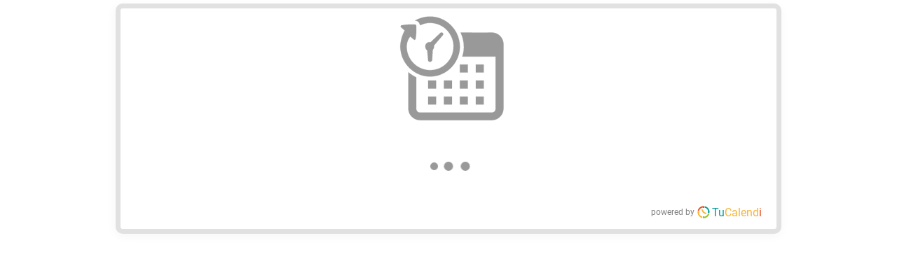

--- FILE ---
content_type: text/html; charset=UTF-8
request_url: https://reservasprotemlg.tucalendi.com/
body_size: 1480
content:
<!doctype html>
<html><head><meta charset="utf-8"/><meta property="og:type" content="website"><meta property="og:url" content="https://reservasprotemlg.tucalendi.com/"><meta property="og:title" content="TuCalendi Widget"><meta property="og:site_name" content="TuCalendi"><meta property="og:description" content="TuCalendi Widget"><meta property="og:author" content="Sociedad Protectora De Animales y Plantas de Málaga"><meta property="og:image" content="https://img.tucalendi.com/image?cVV5ak1HMXdMSmt5b3pFdXB2TWluSkQ5b2FJZm9QTWNuSkQ5b2FJZm9QTTBuSkQ5WkdwMkJHVjFaUVptQXQ9PQ=="><meta name="twitter:title" content="TuCalendi Widget"><meta name="twitter:description" content="TuCalendi Widget"><meta name="twitter:card" content="summary_large_image"><meta name="twitter:site" content="@TuCalendi"><meta name="twitter:url" content="https://reservasprotemlg.tucalendi.com/"><meta name="twitter:image" content="https://img.tucalendi.com/image?cVV5ak1HMXdMSmt5b3pFdXB2TWluSkQ5b2FJZm9QTWNuSkQ5b2FJZm9QTTBuSkQ5WkdwMkJHVjFaUVptQXQ9PQ=="><meta name="robots" content="noindex"/><meta http-equiv="Cache-Control" content="no-cache, no-store, must-revalidate" /><meta http-equiv="Pragma" content="no-cache"/><meta http-equiv="Expires" content="0"/><meta name="viewport" content="width=device-width,initial-scale=1"/><link rel="apple-touch-icon" sizes="180x180" href="/icons/apple-touch-icon.png"><link rel="icon" type="image/png" sizes="32x32" href="/icons/favicon-32x32.png"><link rel="icon" type="image/png" sizes="16x16" href="/icons/favicon-16x16.png"><link rel="manifest" href="/icons/site.webmanifest"><link rel="mask-icon" href="/icons/safari-pinned-tab.svg" color="#5bbad5"><meta name="msapplication-TileColor" content="#da532c"><meta name="theme-color" content="#ffffff"><link rel="shortcut icon" href="favicon.ico" type="image/x-icon"><title>TuCalendi Widget</title><link rel="stylesheet" href="/css/roboto-font.css"><style>label{font-size:28px;color:red}label::before{background-color:grey}</style>
<script>const getQueries = () => {let queries = decodeURI(window.location.search).replace('?', '').split('&').map(param => param.split('=')).reduce((values, [ key, value ]) => {values[key] = value;return values}, {});return queries;};const convertHTMLEntity = (text) => {const span=document.createElement('span');return text.replace(/&[#A-Za-z0-9]+;/gi,(entity,position,text)=>{span.innerHTML=entity;return span.innerText;});}
		var lng = '';
		try{lng = lng !== '' ? lng : (window.navigator.userLanguage || window.navigator.language);lng=lng.substring(0, 2).toLowerCase();}catch(error){lng = 'en';}
		var url_quieries = getQueries();if(!url_quieries){url_quieries={language:lng,found_browser_language : true};}else{if(!url_quieries.language){url_quieries={...url_quieries,language : lng,found_browser_language : true};}}
		
		var query_pre_forms={},utm_data={},reschedule_data={};
		try{for(var x=0;x<Object.keys(url_quieries).length;x++){if(Object.keys(url_quieries)[x].substr(0,4)==="pre_")switch(Object.keys(url_quieries)[x]){case "pre_form_first_name":query_pre_forms=Object.assign({},query_pre_forms,{first_name:url_quieries.pre_form_first_name});break;case "pre_form_last_name":query_pre_forms=Object.assign({},query_pre_forms,{last_name:url_quieries.pre_form_last_name});break;case "pre_form_email":query_pre_forms=Object.assign({},query_pre_forms,
		{email:url_quieries.pre_form_email.replace('%40','@')});break;case "pre_form_whatsapp":query_pre_forms=Object.assign({},query_pre_forms,{whatsapp:url_quieries.pre_form_whatsapp});break;case "pre_form_mobile":query_pre_forms=Object.assign({},query_pre_forms,{mobile:url_quieries.pre_form_mobile});break;case "pre_form_landline":query_pre_forms=Object.assign({},query_pre_forms,{landline:url_quieries.pre_form_landline});break}if(Object.keys(url_quieries)[x].substring(0, 4)==='utm_'){utm_data={...utm_data,[Object.keys(url_quieries)[x]]:url_quieries[Object.keys(url_quieries)[x]]}}}}catch(e){};
		
		document.tucalendi_config = url_quieries;document.tucalendi_pre_forms = query_pre_forms;
		document.tucalendi_config.domain = window.location.href;</script><link href="/static/css/tucalendi_main.min.css?v=23082025_4" rel="stylesheet"></head><body><noscript>You need to enable JavaScript to run this app.</noscript><div id="tucalendi_widget_root"></div><script src="/static/js/tucalendi_bundle.min.js?v=23082025_4"></script></body></html>

--- FILE ---
content_type: text/html; charset=UTF-8
request_url: https://reservasprotemlg.tucalendi.com/api/common/create_token
body_size: 687
content:
[base64]

--- FILE ---
content_type: text/html; charset=UTF-8
request_url: https://reservasprotemlg.tucalendi.com/api/common/get_settings
body_size: 1012
content:
[base64]

--- FILE ---
content_type: text/css
request_url: https://reservasprotemlg.tucalendi.com/css/roboto-font.css
body_size: 269
content:
/* google font self hosting */ 
/* roboto-300 - latin */
@font-face {
  font-family: 'Roboto';
  font-style: normal;
  font-weight: 300;
  src: url('../fonts/roboto-v30-latin/roboto-v30-latin-300.eot'); /* IE9 Compat Modes */
  src: local(''),
       url('../fonts/roboto-v30-latin/roboto-v30-latin-300.eot?#iefix') format('embedded-opentype'), /* IE6-IE8 */
       url('../fonts/roboto-v30-latin/roboto-v30-latin-300.woff2') format('woff2'), /* Super Modern Browsers */
       url('../fonts/roboto-v30-latin/roboto-v30-latin-300.woff') format('woff'), /* Modern Browsers */
       url('../fonts/roboto-v30-latin/roboto-v30-latin-300.ttf') format('truetype'), /* Safari, Android, iOS */
       url('../fonts/roboto-v30-latin/roboto-v30-latin-300.svg#Roboto') format('svg'); /* Legacy iOS */
}

/* roboto-regular - latin */
@font-face {
  font-family: 'Roboto';
  font-style: normal;
  font-weight: 400;
  src: url('../fonts/roboto-v30-latin/roboto-v30-latin-regular.eot'); /* IE9 Compat Modes */
  src: local(''),
       url('../fonts/roboto-v30-latin/roboto-v30-latin-regular.eot?#iefix') format('embedded-opentype'), /* IE6-IE8 */
       url('../fonts/roboto-v30-latin/roboto-v30-latin-regular.woff2') format('woff2'), /* Super Modern Browsers */
       url('../fonts/roboto-v30-latin/roboto-v30-latin-regular.woff') format('woff'), /* Modern Browsers */
       url('../fonts/roboto-v30-latin/roboto-v30-latin-regular.ttf') format('truetype'), /* Safari, Android, iOS */
       url('../fonts/roboto-v30-latin/roboto-v30-latin-regular.svg#Roboto') format('svg'); /* Legacy iOS */
}

/* roboto-500 - latin */
@font-face {
  font-family: 'Roboto';
  font-style: normal;
  font-weight: 500;
  src: url('../fonts/roboto-v30-latin/roboto-v30-latin-500.eot'); /* IE9 Compat Modes */
  src: local(''),
       url('../fonts/roboto-v30-latin/roboto-v30-latin-500.eot?#iefix') format('embedded-opentype'), /* IE6-IE8 */
       url('../fonts/roboto-v30-latin/roboto-v30-latin-500.woff2') format('woff2'), /* Super Modern Browsers */
       url('../fonts/roboto-v30-latin/roboto-v30-latin-500.woff') format('woff'), /* Modern Browsers */
       url('../fonts/roboto-v30-latin/roboto-v30-latin-500.ttf') format('truetype'), /* Safari, Android, iOS */
       url('../fonts/roboto-v30-latin/roboto-v30-latin-500.svg#Roboto') format('svg'); /* Legacy iOS */
}

/* roboto-700 - latin */
@font-face {
  font-family: 'Roboto';
  font-style: normal;
  font-weight: 700;
  src: url('../fonts/roboto-v30-latin/roboto-v30-latin-700.eot'); /* IE9 Compat Modes */
  src: local(''),
       url('../fonts/roboto-v30-latin/roboto-v30-latin-700.eot?#iefix') format('embedded-opentype'), /* IE6-IE8 */
       url('../fonts/roboto-v30-latin/roboto-v30-latin-700.woff2') format('woff2'), /* Super Modern Browsers */
       url('../fonts/roboto-v30-latin/roboto-v30-latin-700.woff') format('woff'), /* Modern Browsers */
       url('../fonts/roboto-v30-latin/roboto-v30-latin-700.ttf') format('truetype'), /* Safari, Android, iOS */
       url('../fonts/roboto-v30-latin/roboto-v30-latin-700.svg#Roboto') format('svg'); /* Legacy iOS */
}





--- FILE ---
content_type: text/css
request_url: https://reservasprotemlg.tucalendi.com/static/css/tucalendi_main.min.css?v=23082025_4
body_size: 8904
content:
.common_tuc--text-ellipsis__3G3xi{text-overflow:ellipsis;white-space:nowrap;overflow:hidden}.common_tuc--overflow-hidden__1bIJU{overflow:hidden}.common_tuc--text-center__2WmgS{text-align:center}.common_tuc--w-100__3kevT{width:100%}.common_tuc--min-w-0__sScVl{min-width:0}.common_tuc--min-w-100__3giAY{min-width:100%}.common_tuc--display-block__1nnNM{display:block}.common_tuc--display-none--force__3veTx{display:none!important}.common_tuc--position-relative__3aZJB{position:relative}.common_tuc--no-slection__i-r5Q{-webkit-touch-callout:none;-webkit-user-select:none;user-select:none}.common_tuc--color-transparent__1j13X{color:transparent!important}.common_tuc--m-0--force__3hoRy{margin:0!important}.common_tuc--mb-0__1UWt2{margin-bottom:0}.common_tuc--mb-0--force__Vvdp7{margin-bottom:0!important}.common_tuc--mb-1__6riSj{margin-bottom:1rem}.common_tuc--mb-1--force__fDWpQ{margin-bottom:1rem!important}.common_tuc--mb-1-25--force__2uTWO{margin-bottom:1.25rem!important}.common_tuc--mb-3__1uatr{margin-bottom:3rem}.common_tuc--mt-1__3u9M-{margin-top:1rem}.common_tuc--mt-1-875--force__f4nzd{margin-top:1.875rem!important}.common_tuc--mr-0--force__3zXnj{margin-right:0!important}.common_tuc--mr-0-2__chw8p{margin-right:.2rem}.common_tuc--mr-0-625--force__AleMW{margin-right:.625rem!important}.common_tuc--mr-1__2w5Be{margin-right:1rem}.common_tuc--ml-0--force__3neTS{margin-left:0!important}.common_tuc--ml-0-1__1QTqo{margin-left:.1rem}.common_tuc--navigation__391Ji{margin-bottom:10px}.common_tuc--navigation__391Ji .common_tuc--back-button__2rkB2{display:flex;flex-direction:row;align-items:center;color:var(--tucali-primary-link-color);max-width:40px}.common_tuc--navigation__391Ji .common_tuc--back-button__2rkB2:hover{color:var(--tucali-primary-link-color-hover);cursor:pointer}.common_tuc--navigation__391Ji .common_tuc--back-button__2rkB2 svg{height:40px}.common_tuc--navigation__391Ji .common_tuc--back-button__2rkB2 path{fill:var(--tucali-primary-disabled-color)!important;stroke:var(--tucali-primary-disabled-color)!important}.common_tuc--navigation__391Ji .common_tuc--back-button__2rkB2:hover path{fill:var(--tucali-primary-link-color-hover)!important;stroke:var(--tucali-primary-link-color-hover)!important}.common_tuc--flex__3d4tQ{display:flex}.common_tuc--flex--force__1e7h0{display:flex!important}.common_tuc--flex-break__3o_vq{flex-basis:100%;height:0}.common_tuc--flex-wrap--wrap__3VLSq{flex-wrap:wrap}.common_tuc--flex-row__os4ur{flex-direction:row}.common_tuc--flex-column__26vPQ{flex-direction:column}.common_tuc--justify-content--center__2BRoE{justify-content:center}.common_tuc--justify-content--normal__2_0mZ{justify-content:normal}.common_tuc--align-items--flex-start__-nrIY{align-items:flex-start}.common_tuc--align-items--flex-end__22Ccd{align-items:flex-end}.common_tuc--align-items--center__37sgw{align-items:center}.common_tuc--flex-grow-1__1V-ux{flex-grow:1}.common_tuc--flex-1__2HHZB{flex:1 1}.common_tuc--justify-content--space-arround__39Hcl{justify-content:space-around}.common_tuc--justify-content--space-between__3xzh9{justify-content:space-between}.common_tuc--justify-content--flex-end__2wY_K{justify-content:flex-end}.common_tuc--flex-center--h-v__3zdlW{display:flex;flex-direction:column;justify-content:space-around;align-items:center}.common_tuc--grid-row-gap-0__3_n81{grid-row-gap:0}.common_tuc--grid-row-gap-0--force__2ptsl{grid-row-gap:0!important}.common_tuc--widget-container__3qP1v{display:flex;flex-direction:column;min-width:100%;font-family:var(--tucali-font-family);color:var(--tucali-primary-text-color)}.common_tuc--widget-container__3qP1v label{margin:0}.common_tuc--widget-container__3qP1v div,.common_tuc--widget-container__3qP1v input,.common_tuc--widget-container__3qP1v label,.common_tuc--widget-container__3qP1v small,.common_tuc--widget-container__3qP1v span,.common_tuc--widget-container__3qP1v strong{font-family:var(--tucali-font-family)}.common_tuc--event-calendar-container__2x0dR{display:flex;flex-direction:column;justify-content:space-between;height:100%;padding:0 8px 0 4px}.common_tuc--event-calendar-container__2x0dR .common_tuc--common-sub-header__2rx5x{text-align:center;margin-bottom:1.5rem;font-weight:400;font-size:1.1rem}.common_tuc--error-container__w02HN{display:flex;flex-direction:column;justify-content:space-between;height:100%;width:100%;align-items:center}@media (max-width:663px){.common_tuc--event-calendar-container__2x0dR.common_tuc--extra-padding__1D-5E{padding-bottom:90px}}.common_tuc--inherit-styles__3i-Bn,.common_tuc--inherit-styles__3i-Bn:after,.common_tuc--inherit-styles__3i-Bn:before{all:unset;font-family:var(--tucali-font-family);font-size:var(--tucali-standard-font-size)}.common_tuc--widget-content__rBbhI{position:relative;display:flex;flex-direction:column;flex-grow:1;width:100%;background:var(--tucali-content-bg);box-shadow:var(--tucali-content-shadow);padding:10px 5px 15px 15px;border-radius:var(--tucali-border-radius);max-width:var(--tucali-content-max-width);margin:5px;border:var(--tucali-content-border);overflow:hidden}.common_tuc--fs-0-9__Ptss6{font-size:.9rem}.common_tuc--fs-1-1__2tkYg{font-size:1.1rem}.common_tuc--fs-1-2__295Jb{font-size:1.2rem}.common_tuc--fs-1-7__2JEEf{font-size:1.7rem}.common_tuc--header-row__11GzI{grid-column:1/3;display:grid;grid-template-columns:auto 1fr auto;grid-gap:.625rem;margin-right:.625rem;margin-bottom:.938rem;padding-bottom:.313rem}.common_tuc--header-row__11GzI .common_tuc--schedule-info__1wC_9{display:flex;flex-direction:column}.common_tuc--header-row__11GzI .common_tuc--event-info__2gpem{display:flex;flex-direction:column;justify-content:center;text-overflow:ellipsis;white-space:nowrap;overflow:hidden}.common_tuc--header-row__11GzI .common_tuc--event-info__2gpem span:first-child{font-size:1.125rem;font-weight:500;color:var(--tucali-primary-text-color)}.common_tuc--header-row__11GzI .common_tuc--event-info__2gpem span:last-child{font-size:.875rem;color:var(--tucali-secondary-text-color)}.common_tuc--schedule-info__1wC_9 .common_tuc--date-time-data__3u1Bs{font-weight:500;font-size:1.2rem;color:var(--tucali-selected-event-text-color);display:flex;flex-direction:row;margin:.5rem 0;align-items:center;align-content:center}.common_tuc--schedule-info__1wC_9 .common_tuc--date-time-data__3u1Bs span,.common_tuc--schedule-info__1wC_9 .common_tuc--date-time-data__3u1Bs strong{color:var(--tucali-selected-event-text-color)}.common_tuc--schedule-info__1wC_9 .common_tuc--date-time-data__3u1Bs svg{margin-right:.625rem;margin-top:.375rem}.common_tuc--schedule-info__1wC_9 .common_tuc--date-time-data__3u1Bs path{fill:var(--tucali-selected-event-text-color);stroke:var(--tucali-selected-event-text-color)}.common_tuc--calendars-container__1MvWm{display:grid;grid-template-columns:repeat(auto-fit,minmax(18.6rem,1fr));grid-gap:.32rem;overflow:hidden;grid-row-gap:1.875rem}.common_tuc--calendars-container__1MvWm .common_tuc--calendars-overview__mbu-3{display:grid;grid-template-columns:1fr;grid-gap:10px;margin-bottom:10px;grid-auto-rows:-webkit-max-content;grid-auto-rows:max-content;align-content:center;height:100%}.common_tuc--calendars-container__1MvWm .common_tuc--calendar-select-box__3bCb3{border-radius:var(--tucali-border-radius);box-shadow:var(--tucali-box-shadow);padding:10px;margin-right:5px;background:var(--tucali-box-bg);border:var(--tucali-box-border);-webkit-touch-callout:none;-webkit-user-select:none;user-select:none;overflow:hidden}.common_tuc--calendars-container__1MvWm .common_tuc--calendar-select-box__3bCb3:hover{cursor:pointer;background-color:var(--tucali-box-hover-bg)}.common_tuc--calendars-container__1MvWm .common_tuc--calendar-select-box__3bCb3>div:first-child{display:flex;flex-direction:column;flex-grow:1}.common_tuc--calendars-container__1MvWm .common_tuc--calendar-select-box__3bCb3 .common_tuc--calendar-title__2YJcN{font-weight:500;font-size:1.1rem;color:var(--tucali-primary-text-color);margin-bottom:5px}.common_tuc--calendars-container__1MvWm .common_tuc--calendar-select-box__3bCb3 .common_tuc--calendar-description__3xm7i{font-weight:400;font-size:1rem;color:var(--tucali-secondary-text-color)}@media (max-width:500px){.common_tuc--calendars-container__1MvWm{grid-template-columns:repeat(auto-fit,minmax(16.25rem,1fr))}}.common_tuc--display-container__23eI8{display:grid;grid-template-columns:repeat(auto-fit,minmax(18.6rem,1fr));grid-template-rows:auto 1fr;grid-gap:.32rem;overflow:hidden;grid-row-gap:1.875rem}.common_tuc--display-container__23eI8 .common_tuc--events-overview__3GjCa{display:grid;grid-template-columns:1fr;grid-gap:10px;margin-bottom:10px;grid-auto-rows:-webkit-max-content;grid-auto-rows:max-content;align-content:center;height:100%}.common_tuc--display-container__23eI8 .common_tuc--event-select-box__3yfQv{border-radius:var(--tucali-border-radius);box-shadow:var(--tucali-box-shadow);padding:10px;margin-right:5px;background:var(--tucali-box-bg);border:var(--tucali-box-border);-webkit-touch-callout:none;-webkit-user-select:none;user-select:none;overflow:hidden;display:grid;grid-template-columns:auto 100px;grid-gap:10px;grid-auto-rows:-webkit-max-content;grid-auto-rows:max-content}.common_tuc--display-container__23eI8 .common_tuc--event-select-box__3yfQv .common_tuc--center-content-vertical__3hr9Q{display:flex;flex-direction:column;justify-content:center}.common_tuc--display-container__23eI8 .common_tuc--event-select-box__3yfQv .common_tuc--image-info-box__5IdJA{display:flex!important;flex-direction:row!important}.common_tuc--display-container__23eI8 .common_tuc--event-select-box__3yfQv .common_tuc--image-info-box-h__2szPq{display:flex!important;flex-direction:column!important}.common_tuc--display-container__23eI8 .common_tuc--event-image__5MqOY{min-width:80px;max-width:80px;min-height:80px;max-height:80px;padding:5px;background:var(--tucali-avatar-border-color);margin-right:10px}.common_tuc--display-container__23eI8 .common_tuc--event-image__5MqOY img{min-width:100%;max-width:100%;min-height:100%;max-height:100%;border-radius:50%;object-fit:cover}.common_tuc--schedule_event_form-root__1IKST{padding-right:5px}.common_tuc--display-container__23eI8 .common_tuc--event-select-box__3yfQv:hover{cursor:pointer;background-color:var(--tucali-box-hover-bg)}.common_tuc--display-container__23eI8 .common_tuc--event-select-box__3yfQv>div:first-child{display:flex;flex-direction:column;flex-grow:1}.common_tuc--display-container__23eI8 .common_tuc--event-select-box__3yfQv .common_tuc--event-title__3wlG_{font-weight:500;font-size:1rem;color:var(--tucali-primary-text-color);margin-bottom:5px}.common_tuc--display-container__23eI8 .common_tuc--event-select-box__3yfQv .common_tuc--event-description__16RS3{font-weight:400;font-size:1rem;color:var(--tucali-secondary-text-color)}.common_tuc--display-container__23eI8 .common_tuc--event-select-box__3yfQv .common_tuc--event-info-box__ICxqI{display:flex;flex-direction:column;justify-content:space-between;font-weight:500;text-align:right;padding-left:5px}.common_tuc--display-container__23eI8 .common_tuc--event-select-box__3yfQv .common_tuc--event-info-box__ICxqI>div:last-child{align-self:flex-end}.common_tuc--display-container__23eI8 .common_tuc--event-select-box__3yfQv .common_tuc--event-info-row-money__ieFE2,.common_tuc--display-container__23eI8 .common_tuc--event-select-box__3yfQv .common_tuc--event-info-row-time__XbpT5{display:flex;flex-direction:row;justify-content:space-around;font-size:.9rem;font-weight:500;color:var(--tucali-standard-icon-label-color)}@media (max-width:600px){.common_tuc--display-container__23eI8 .common_tuc--events-overview__3GjCa{grid-template-columns:1fr!important}.common_tuc--display-container__23eI8 .common_tuc--event-select-box__3yfQv .common_tuc--image-info-box__5IdJA{flex-direction:column!important}.common_tuc--display-container__23eI8 .common_tuc--event-image__5MqOY{margin-right:0}.common_tuc--schedule_event_form-root__1IKST{padding-right:10px}}@media (max-width:500px){.common_tuc--display-container__23eI8{grid-template-columns:repeat(auto-fit,minmax(16.25rem,1fr))}}.common_tuc--content-description__3JGOE{display:flex;flex-direction:column;height:100%;margin-bottom:20px}.common_tuc--content-description__3JGOE .common_tuc--description-container__2L96F{max-width:100%;display:flex;flex-direction:column;align-items:center;margin:0 10px 10px}.common_tuc--description-container__2L96F .common_tuc--description-title__3CLXz{font-weight:400;font-size:1.3rem;margin-bottom:1rem;color:var(--tucali-primary-text-color);width:100%}.common_tuc--description-container__2L96F .common_tuc--description-text__13s1V{font-weight:300;font-size:1rem;color:var(--tucali-primary-text-color);width:100%;line-height:1.4}.common_tuc--description-container__2L96F .common_tuc--description-text__13s1V img{max-width:100%!important;height:auto!important}.common_tuc--content-description__3JGOE .common_tuc--description-profile-image-root__1lSd4{display:flex;flex-direction:row;margin-bottom:30px;width:100%;align-items:center}.common_tuc--content-description__3JGOE .common_tuc--description-profile-image-root__1lSd4 .common_tuc-profile-data-root__Xq1jB{position:relative;display:flex;flex-direction:row}.common_tuc--content-description__3JGOE .common_tuc--description-profile-image-root__1lSd4 .common_tuc--profile-divider__1cO7b{padding-right:10px;padding-left:10px}.common_tuc--content-description__3JGOE .common_tuc--description-profile-image-root__1lSd4 .common_tuc--profile-divider__1cO7b hr{border:var(--tucali-profile-images-divider)}.common_tuc--content-description__3JGOE .common_tuc--description-profile-image-root__1lSd4 .common_tuc-profile-data-root__Xq1jB .common_tuc-profile-image-container__1_20g{min-width:60px;max-width:60px;min-height:60px;max-height:60px;border-radius:50%;padding:2px;background:var(--tucali-avatar-border-color);margin-left:-20px}.common_tuc--content-description__3JGOE .common_tuc--description-profile-image-root__1lSd4 .common_tuc-profile-data-root__Xq1jB .common_tuc-profile-image-container__1_20g:first-child{margin-left:0}.common_tuc--content-description__3JGOE .common_tuc--description-profile-image-root__1lSd4 .common_tuc-profile-data-root__Xq1jB .common_tuc-profile-image-container__1_20g img{min-width:100%;max-width:100%;min-height:100%;max-height:100%;border-radius:50%;box-shadow:-1px 3px 15px rgba(0,0,0,.03);display:flex;flex-direction:row;justify-content:space-between;align-items:center}.common_tuc--content-description__3JGOE .common_tuc--description-image__2vmGg{min-height:200px;max-height:200px;max-width:200px;border-radius:50%;padding:5px;background:var(--tucali-avatar-border-color);margin-bottom:20px}.common_tuc--content-description__3JGOE .common_tuc--description-image__2vmGg img{min-width:100%;max-width:100%;max-height:100%;border-radius:50%}.common_tuc--content-description__3JGOE .common_tuc--calendars-branding-image__3BgU8{max-width:250px;padding:5px;margin-bottom:30px}.common_tuc--content-description__3JGOE .common_tuc--calendars-branding-image__3BgU8 img{max-width:100%;width:100%}.common_tuc--event-description-container__u4DWu{width:100%}.common_tuc--event-description-container__u4DWu .common_tuc--description-header__33Bnb{margin-bottom:10px;font-weight:400;font-size:20px;color:var(--tucali-primary-text-color)}.common_tuc--event-description-container__u4DWu .common_tuc--event-description-box__1oGBU{display:inline-flex;flex-direction:column}.common_tuc--event-description-container__u4DWu .common_tuc--event-description-box__1oGBU .common_tuc--event-description-title__1jVlT{font-weight:400;font-size:1.3rem;margin-bottom:1rem;color:var(--tucali-primary-text-color);width:100%}.common_tuc--event-description-container__u4DWu .common_tuc--event-description-box__1oGBU .common_tuc--event-description-desc__M2PrZ{font-weight:300;font-size:1rem;color:var(--tucali-primary-text-color);width:100%;line-height:1.4}.common_tuc--event-description-container__u4DWu .common_tuc--event-description-box__1oGBU .common_tuc--event-description-desc__M2PrZ img{max-width:100%!important;height:auto!important}.common_tuc--event-description-container__u4DWu .common_tuc--event-description-box__1oGBU .common_tuc--event-description-sub-info__2cUuq{font-weight:500;font-size:1rem;margin-bottom:1.3rem;display:flex;flex-direction:row;align-items:center;align-content:center}.common_tuc--event-description-container__u4DWu .common_tuc--event-description-box__1oGBU .common_tuc--event-description-sub-info__2cUuq span{margin-left:10px;color:var(--tucali-secondary-text-color)}.common_tuc--event-description-container__u4DWu .common_tuc--event-description-box__1oGBU .common_TuCali--event-description-selected-event__1VqKm{font-weight:500;font-size:1.2rem;color:var(--tucali-selected-event-text-color);display:flex;flex-direction:row;margin:8px 0;align-items:center;align-content:center}.common_tuc--event-description-container__u4DWu .common_tuc--event-description-box__1oGBU .common_TuCali--event-description-selected-event__1VqKm span,.common_tuc--event-description-container__u4DWu .common_tuc--event-description-box__1oGBU .common_TuCali--event-description-selected-event__1VqKm strong{color:var(--tucali-selected-event-text-color)}.common_tuc--event-description-container__u4DWu .common_tuc--event-description-box__1oGBU .common_TuCali--event-description-selected-event__1VqKm span{font-size:1.2rem}.common_tuc--event-description-container__u4DWu .common_tuc--event-description-box__1oGBU .common_TuCali--event-description-selected-event__1VqKm strong{font-size:1.7rem}.common_tuc--event-description-container__u4DWu .common_tuc--event-description-box__1oGBU .common_TuCali--event-description-selected-event__1VqKm svg{margin-right:10px;margin-top:6px}.common_tuc--event-description-container__u4DWu .common_tuc--event-description-box__1oGBU .common_TuCali--event-description-selected-event__1VqKm path{fill:var(--tucali-selected-event-text-color);stroke:var(--tucali-selected-event-text-color)}.common_tuc--calendar-loading-box__HboEG{margin:auto;display:flex;flex-direction:column;align-items:center;font-weight:500;font-size:1.2rem;color:var(--tucali-loader-text-color)}.common_tuc--calendar-loading-box__HboEG path{fill:var(--tucali-loader-icon-color);stroke:var(--tucali-loader-icon-color)}.common_tuc--send-button__1jryf{margin-top:10px}.common_tuc--book-button__3fsc1,.common_tuc--send-button__1jryf{background-color:var(--tucali-primary-button-color);color:var(--tucali-primary-button-text-color);text-align:center;padding:12px;border-radius:var(--tucali-border-radius);border:none;width:100%;outline:none}.common_tuc--book-button__3fsc1:hover,.common_tuc--send-button__1jryf:hover{background-color:var(--tucali-primary-button-color-hover);cursor:pointer}.common_tuc--cancel-button__2ogXr{background-color:var(--tucali-secondary-button-color);color:var(--tucali-secondary-button-text-color);text-align:center;padding:12px;border-radius:var(--tucali-border-radius);margin-top:10px}.common_tuc--cancel-button__2ogXr:hover{background-color:var(--tucali-secondary-button-color-hover);cursor:pointer}.common_tuc--survey-back-button__qcdkH{font-size:.85rem;font-weight:400;color:var(--tucali-primary-button-color)}.common_tuc--survey-back-button__qcdkH:hover{color:var(--tucali-primary-button-color-hover);cursor:pointer}.common_tuc--disabled-button__jIRpA{background-color:var(--tucali-primary-disabled-color);color:#fff;text-align:center;padding:.75rem;border-radius:var(--tucali-border-radius);margin-top:.625rem}.common_tuc--disabled-button-text__1xd1X{color:var(--tucali-primary-disabled-color)!important}.common_tuc--phone-prefix-li__XoDOM{display:flex;flex-direction:row;padding:3px 5px;font-size:11px;align-items:center}.common_tuc--phone-prefix-li__XoDOM:hover{cursor:pointer}.common_tuc--phone-prefix-li__XoDOM img{width:10px;height:8px;margin-right:4px}div.common_tuc--error-title__3rScI{font-size:2rem;font-weight:500;color:var(--tucali-primary-text-color);margin:0 0 10px;padding:0}div.common_tuc--error-description__1RBQB{font-size:1.2rem;color:var(--tucali-primary-text-color);margin:0;padding:0}div.common_tuc--error-back__14YHv{margin:20px 0 0;padding:0}div.common_tuc--error-back__14YHv div.common_tuc--back-button__2rkB2{display:flex;flex-direction:row;align-items:center;color:var(--tucali-primary-link-color);max-width:60px}div.common_tuc--error-back__14YHv div.common_tuc--back-button__2rkB2:hover{color:var(--tucali-primary-link-color-hover);cursor:pointer}div.common_tuc--error-back__14YHv div.common_tuc--back-button__2rkB2 path{fill:var(--tucali-primary-disabled-color)!important;stroke:var(--tucali-primary-disabled-color)!important}div.common_tuc--error-back__14YHv div.common_tuc--back-button__2rkB2:hover path{fill:var(--tucali-primary-link-color-hover)!important;stroke:var(--tucali-primary-link-color-hover)!important}.common_tuc--event-header-row__2bSOJ{grid-column:1/3;display:grid;grid-template-columns:auto 1fr auto;grid-gap:10px;margin-right:10px;margin-bottom:15px;padding-bottom:5px}.common_tuc--event-header-row__2bSOJ .common_TuCali-event-schedule-info__hyDl-{display:flex;flex-direction:column}.common_tuc--event-header-row__2bSOJ .common_TuCali-event-info__2AbTT{display:flex;flex-direction:column;justify-content:center;text-overflow:ellipsis;white-space:nowrap;overflow:hidden}.common_tuc--event-header-row__2bSOJ .common_TuCali-event-info__2AbTT span:first-child{font-size:18px;font-weight:500;color:var(--tucali-primary-text-color);text-overflow:ellipsis;white-space:nowrap;overflow:hidden}.common_tuc--event-header-row__2bSOJ .common_TuCali-event-info__2AbTT span:last-child{font-size:14px;color:var(--tucali-secondary-text-color)}.common_tuc--dont-break-out__1PBtI{overflow-wrap:break-word;word-wrap:break-word;-ms-word-break:break-all;word-break:break-all;word-break:break-word;-webkit-hyphens:auto;hyphens:auto}.common_tuc--full-image-width__n1X8_{width:100%;min-width:auto!important;max-width:-webkit-max-content!important;max-width:max-content!important;min-height:auto!important;max-height:180px!important;padding:0!important;overflow:hidden}.common_tuc--icon-money__FdjqR,.common_tuc--icon-time__1jyV8{width:1.875rem;display:flex;justify-content:center}.common_tuc--event-description-confirmation-header__3TgdQ{font-weight:500;font-size:24px;font-family:var(--tucali-font-family);color:var(--tucali-primary-text-color);margin-bottom:20px}.common_tuc--event-description-confirmation-id__2_ZLJ{font-weight:500;font-size:24px;font-family:var(--tucali-font-family);color:var(--tucali-primary-text-color);margin-top:20px}.common_tuc--event-description-confirmation-id__2_ZLJ span{font-weight:500;font-size:24px;font-family:var(--tucali-font-family);margin-top:10px;color:var(--tucali-selected-event-text-color)}.common_tuc--event-description-confirmation-email__3p44x{font-size:14px;font-family:var(--tucali-font-family);color:var(--tucali-primary-text-color);margin-top:5px}.common_tuc--event-description-book-again__10kW8{margin-top:20px}.common_tuc--event-description-book-again__10kW8 span{font-size:14px;font-family:var(--tucali-font-family);color:var(--tucali-primary-link-color)}.common_tuc--event-description-book-again__10kW8 span:hover{color:var(--tucali-primary-link-color-hover);cursor:pointer}.common_tuc--check-email-root__8UbSg{display:flex;flex-direction:column;flex:1 1;height:100%;justify-content:space-between;padding:0 5px 0 0}.common_tuc--check-email-root__8UbSg .common_tuc--ask__1fBzr{font-weight:500;font-size:18px;font-family:var(--tucali-font-family);margin-bottom:10px}.common_tuc--check-email-root__8UbSg .common_tuc--email-box__QqeUN{color:var(--tucali-selected-event-text-color);font-weight:500;font-size:18px;font-family:var(--tucali-font-family);margin-bottom:20px;word-break:break-all}.common_tuc--check-email-root__8UbSg .common_tuc--error-box__8qdfE,.common_tuc--error-box__8qdfE{color:var(--tucali-selected-event-text-color);font-weight:500;font-size:18px;font-family:var(--tucali-font-family);margin-bottom:20px;word-break:normal}.common_tuc--check-email-root__8UbSg .common_tuc--button-root__1xE0u{display:grid;grid-template-columns:40% 60%;grid-gap:10px;margin-right:10px}.common_tuc--checking-availability-over-layer__244gs{position:absolute;top:-.625rem;right:0;left:0;bottom:0;border-radius:var(--tucali-border-radius);background-color:var(--tucali-calendar-availability-over-layer-bg);padding:1.25rem;z-index:2}.common_tuc--blinking-ellipsis__1LA20{margin-top:-12px}.common_tuc--blinking-ellipsis__1LA20 span{-webkit-animation-name:common_blink__1-Fvw;animation-name:common_blink__1-Fvw;-webkit-animation-duration:1.4s;animation-duration:1.4s;-webkit-animation-iteration-count:infinite;animation-iteration-count:infinite;-webkit-animation-fill-mode:both;animation-fill-mode:both;font-size:24px}.common_tuc--blinking-ellipsis__1LA20 span:nth-child(2){-webkit-animation-delay:.2s;animation-delay:.2s}.common_tuc--blinking-ellipsis__1LA20 span:nth-child(3){-webkit-animation-delay:.4s;animation-delay:.4s}@-webkit-keyframes common_blink__1-Fvw{0%{opacity:.2}20%{opacity:1}to{opacity:.2}}@keyframes common_blink__1-Fvw{0%{opacity:.2}20%{opacity:1}to{opacity:.2}}.collapse_tuc--expand-collapse__body__2xZPN{display:inline}.collapse_tuc--expand-collapse__content__1iBky{position:relative;overflow:hidden;font-weight:400;font-size:.9rem}.collapse_tuc--expand-collapse__button__1Abh7{color:var(--tucali-primary-link-color);position:absolute;bottom:0;right:0;left:0;cursor:pointer;-webkit-tap-highlight-color:transparent;font-size:.8rem;font-weight:500;padding-top:1rem;background-image:linear-gradient(0deg,var(--tucali-collapse-bg) 0,transparent)}.collapse_tuc--expand-collapse--expanded__2UCVI .collapse_tuc--expand-collapse__button__1Abh7{position:relative;bottom:auto;right:auto;background-color:initial}.collapse_tuc--expand-collapse__button__1Abh7:before{content:"";position:absolute;top:0;left:-1.25rem;width:1.25rem;height:100%;background:linear-gradient(90deg,transparent 0,#fff)}.collapse_tuc--expand-collapse--expanded__2UCVI .collapse_tuc--expand-collapse__button__1Abh7:before{content:none}.eventvideo_tuc--event-video-root__23NxI{position:absolute;top:0;left:0;bottom:0;width:50%;background-color:var(--tucali-content-bg);z-index:9998;display:flex;flex-direction:column}.eventvideo_tuc--event-video-root__23NxI video,.eventvideo_tuc--fit-video__3lnpm{object-fit:cover}.eventvideo_tuc--video-fit-header__Lpmul{align-self:flex-end;width:48%}.eventvideo_tuc--event-video-root-btn-root__1-FGo{position:absolute;left:0;right:0;bottom:0;width:100%;z-index:9999;display:none;flex-direction:row;padding:30px;background:hsla(0,0%,100%,.2)}.eventvideo_tuc--event-video-root-btn__3Ji3h{box-shadow:0 10px 25px rgba(47,47,47,.5);max-width:100%}.eventvideo_tuc--video-control-root-top__ky3sK{position:absolute;left:0;top:0;width:100%;z-index:9999;display:flex;flex-direction:row;padding:10px}.eventvideo_tuc--video-control-root-top__ky3sK .eventvideo_tuc--video-control-button__3yqr7{border-radius:50%;background:hsla(0,0%,100%,.7);max-width:60px;min-width:60px;max-height:60px;min-height:60px;display:flex;flex-direction:column;justify-content:space-around;align-items:center;margin-right:10px}.eventvideo_tuc--video-control-root-top__ky3sK .eventvideo_tuc--video-control-button__3yqr7:hover{background:hsla(0,0%,100%,.9);cursor:pointer}@media (max-width:642px){.eventvideo_tuc--event-video-root__23NxI{width:100%}.eventvideo_tuc--event-video-root-btn-root__1-FGo{display:flex}}.calendar_tuc--month-calendar-root__lUqm0{position:relative;margin-bottom:.3rem}.calendar_tuc--month-calendar-container__2kLJH{display:grid;grid-gap:0;transition:all .3s ease;-webkit-user-select:none;user-select:none}.calendar_tuc--checking-availability-over-layer__28vnv{position:absolute;top:-.625rem;right:0;left:0;bottom:0;border-radius:var(--tucali-border-radius);background-color:var(--tucali-calendar-availability-over-layer-bg);padding:1.25rem;z-index:2}.calendar_tuc--month-navigation__2INL_{display:grid;grid-template-columns:3.125rem auto 3.125rem;grid-gap:0;margin-bottom:1rem;-webkit-user-select:none;user-select:none}.calendar_tuc--month-navigation-icon__2Hu2u{height:1.25rem}.calendar_tuc--month-navigation-icon__2Hu2u path,.calendar_tuc--month-navigation-icon__2Hu2u polygon{fill:var(--tucali-calendar-main-color);stroke:var(--tucali-calendar-main-color)}.calendar_tuc--month-navigation-icon__2Hu2u:hover path,.calendar_tuc--month-navigation-icon__2Hu2u:hover polygon{fill:var(--tucali-calendar-main-color-hover);stroke:var(--tucali-calendar-main-color-hover)}.calendar_tuc--month-navigation__2INL_ .calendar_tuc--month-navigation-center__1jeHk{text-align:center}.calendar_tuc--month-navigation__2INL_ .calendar_tuc--month-navigation-center__1jeHk .calendar_tuc--month-title__27hpi{font-size:1.2rem}.calendar_tuc--month-navigation__2INL_ .calendar_tuc--month-navigation-left__UsMSF,.calendar_tuc--month-navigation__2INL_ .calendar_tuc--month-navigation-right__FYOFi{display:flex;flex-direction:row;justify-content:center;align-items:center;cursor:pointer}.calendar_tuc--month-navigation__2INL_ .calendar_tuc--month-navigation-left__UsMSF.calendar_tuc--month-disabled__4fzEJ,.calendar_tuc--month-navigation__2INL_ .calendar_tuc--month-navigation-right__FYOFi.calendar_tuc--month-disabled__4fzEJ{cursor:default}.calendar_tuc--month-navigation__2INL_ .calendar_tuc--month-disabled__4fzEJ path,.calendar_tuc--month-navigation__2INL_ .calendar_tuc--month-disabled__4fzEJ polygon{fill:var(--tucali-calendar-disabled-color)!important;stroke:var(--tucali-calendar-disabled-color)!important;cursor:default}.calendar_tuc--month-navigation__2INL_ .calendar_navigation-icon__3Q8S0{font-size:1.125rem;color:var(--calendar-navigation-icon)}.calendar_tuc--month-navigation__2INL_ .calendar_navigation-icon__3Q8S0:hover{cursor:pointer;color:var(--calendar-navigation-icon-hover)}.calendar_tuc--month-calendar-container__2kLJH.calendar_tuc--month-calendar-week-days-header__vThTz{display:grid;grid-template-columns:repeat(7,1fr);grid-gap:0}.calendar_tuc--month-calendar-container__2kLJH.calendar_tuc--month-calendar-week-days-header__vThTz .calendar_tuc--week-day__2Ph_x{text-align:center;font-weight:500;font-size:.75rem;padding:.625rem 0}.calendar_tuc--month-calendar-container__2kLJH.calendar_tuc--days-container__34D9q{border-radius:var(--tucali-border-radius)}.calendar_tuc--month-calendar-container__2kLJH .calendar_tuc--month-calendar-week__32IdG{display:grid;grid-template-columns:repeat(7,1fr);grid-gap:0}.calendar_tuc--month-calendar-container__2kLJH .calendar_tuc--month-calendar-week__32IdG:last-child{border-bottom:none}.calendar_tuc--month-calendar-container__2kLJH .calendar_tuc--month-calendar-day--cell__3Z5SP{border-radius:0;opacity:1;display:flex;flex-direction:column;transition:all .05s ease}.calendar_tuc--month-calendar-container__2kLJH .calendar_tuc--month-calendar-day--cell__3Z5SP:not(.calendar_tuc--month-calendar-disabled__3lA_E).calendar_selected__u-cD1{background:var(--tucali-calendar-main-color);color:#fff;opacity:1;border-radius:var(--tucali-border-radius)}.calendar_tuc--month-calendar-container__2kLJH .calendar_tuc--month-calendar-day-number__S_Y2y{align-self:center;padding:.5rem;font-size:1.125rem;font-weight:500;display:flex}.calendar_tuc--month-calendar-container__2kLJH .calendar_tuc--month-calendar-day--cell__3Z5SP:not(.calendar_selected__u-cD1) .calendar_tuc--month-calendar-day-number__S_Y2y,.calendar_tuc--month-calendar-container__2kLJH .calendar_tuc--month-calendar-day--cell__3Z5SP:not(.calendar_selected__u-cD1) .calendar_tuc--month-calendar-day-number__S_Y2y span{color:var(--tucali-calendar-main-color)}.calendar_tuc--month-calendar-container__2kLJH .calendar_tuc--month-calendar-day--cell__3Z5SP.calendar_selected__u-cD1 .calendar_tuc--month-calendar-day-number__S_Y2y{color:#fff}.calendar_tuc--month-calendar-container__2kLJH .calendar_tuc--month-calendar-day--cell__3Z5SP.calendar_tuc--month-calendar-disabled__3lA_E .calendar_tuc--month-calendar-day-number__S_Y2y span{color:var(--tucali-calendar-muted-color)}.calendar_tuc--month-calendar-container__2kLJH .calendar_tuc--month-calendar-week__32IdG .calendar_tuc--month-calendar-day--cell__3Z5SP:first-child:not(:hover){border-left:none}.calendar_tuc--month-calendar-container__2kLJH .calendar_tuc--month-calendar-day--cell__3Z5SP:not(.calendar_tuc--month-calendar-disabled__3lA_E):hover{border-radius:var(--tucali-border-radius);box-shadow:-.06rem .18rem 1rem rgba(0,0,0,.04);opacity:1!important;margin:-.06rem;background-color:#fff;position:relative;z-index:1;transition:all .2s ease;cursor:pointer}.calendar_tuc--month-calendar-container__2kLJH .calendar_tuc--month-calendar-day--cell__3Z5SP.calendar_selected__u-cD1:not(.calendar_tuc--month-calendar-disabled__3lA_E):hover{border-radius:var(--tucali-border-radius);box-shadow:-.06rem .18rem 1rem rgba(0,0,0,.04);opacity:1!important;margin:-.18rem;background-color:var(--tucali-calendar-main-color);color:var(--tucali-calendar-day-color-hover);position:relative;z-index:1;transition:all .2s ease;cursor:pointer}.calendar_tuc--select-time-root__xJ-m8{display:grid;grid-template-columns:repeat(auto-fit,minmax(6.25rem,1fr));grid-gap:.625rem}.calendar_tuc--select-time-over-layer__1rHfJ{position:relative;top:-.625rem;right:0;left:0;bottom:0;border-radius:var(--tucali-border-radius);background-color:var(--tucali-calendar-time-over-layer-bg);z-index:2;display:grid;grid-template-rows:1fr;overflow:hidden;transition-property:grid-template-rows;transition-duration:.1s;transition-timing-function:ease}.calendar_tuc--select-time-over-layer__1rHfJ:hover{grid-template-rows:0fr}.calendar_tuc--select-time-container__2VUfb{position:relative;overflow:hidden}.calendar_tuc--select-time-date-show__Ptlz0{font-size:1rem;font-weight:500;top:0;left:1.25rem;color:var(--tucali-primary-text-color)}.calendar_tuc--select-time-cancel__3-QcT{font-size:.85rem;font-weight:500;top:0;right:1.25rem;color:var(--tucali-primary-link-color)}.calendar_tuc--select-time-cancel__3-QcT:hover{color:var(--tucali-primary-link-color-hover);cursor:pointer}.calendar_tuc--select-time-info__3bwPE{position:relative;font-size:.85rem;padding-right:1.25rem;margin-bottom:.625rem;color:var(--tucali-selected-event-text-color)}.calendar_tuc--select-time-root__xJ-m8 .calendar_tuc--time-select-button__2H6nj{display:flex;flex-direction:column;border-radius:var(--tucali-border-radius);text-align:center;color:var(--tucali-calendar-time-button-color);border:.06rem solid var(--tucali-calendar-time-button-color);padding:.625rem .3rem}.calendar_tuc--select-time-root__xJ-m8 .calendar_tuc--time-select-button__2H6nj small{color:#999;margin-top:-.25rem;margin-bottom:-.12rem;font-size:.625rem}.calendar_tuc--select-time-root__xJ-m8 .calendar_tuc--time-select-button__2H6nj.calendar_tuc--time-disabled__AzXv6{color:var(--tucali-calendar-time-button-color-disabled);border:.06rem solid var(--tucali-calendar-time-button-color-disabled)}.calendar_tuc--select-time-root__xJ-m8 .calendar_tuc--time-select-button__2H6nj:not(.calendar_tuc--time-disabled__AzXv6):hover{color:var(--tucali-calendar-time-button-color-hover);cursor:pointer;background-color:var(--tucali-calendar-time-button-color)}.calendar_tuc--select-time-root__xJ-m8 .calendar_tuc--time-select-button__2H6nj:not(.calendar_tuc--time-disabled__AzXv6):hover small{color:var(--tucali-calendar-time-button-color-hover)}.calendar_tuc--select-time-root__xJ-m8 .calendar_tuc--time-select-header__2OA7_{grid-column:1/-1;font-weight:500;font-size:.8rem}.calendar_tuc--select-time-root__xJ-m8 .calendar_tuc--time-select-header__2OA7_:not(:first-child){margin-top:1rem}.calendar_tuc--option-row__2Ipzx{display:grid;grid-template-columns:auto 3.75rem;width:100%}.calendar_tuc--option-row-for-time-format__HCWhq{grid-template-columns:auto 7.5rem!important}.calendar_tuc--option-row__2Ipzx .calendar_option-left__1f3sE{font-size:.875rem;overflow:hidden;white-space:nowrap;text-overflow:ellipsis}.calendar_tuc--option-row__2Ipzx .calendar_option-right__11Tjp{font-size:.875rem}@media (max-width:642px){.calendar_tuc--select-time-over-layer__1rHfJ.calendar_tuc--no-padding-at-mobile__GDd_7{padding:0!important}}@media (max-width:500px){.calendar_tuc--month-calendar-root__lUqm0 .calendar_tuc--select-time-over-layer__1rHfJ{padding:1.25rem .3rem 1.25rem .625rem}.calendar_tuc--month-calendar-root__lUqm0 .calendar_tuc--select-time-root__xJ-m8{grid-template-columns:repeat(auto-fit,minmax(5rem,1fr))}.calendar_tuc--select-time-root__xJ-m8 .calendar_tuc--time-select-button__2H6nj{font-size:.8rem}.calendar_tuc--month-calendar-container__2kLJH .calendar_tuc--month-calendar-day-number__S_Y2y{font-size:.9rem}}.loader_tuc--loader-root__1TVeE{width:100%;display:flex;justify-content:space-around;height:100%;align-items:center}.loader_tuc--loader__2ekCZ{display:inline-block;position:relative;width:80px;height:80px}.loader_tuc--loader__2ekCZ .loader_tuc--loader-dot__3uolI{position:absolute;top:33px;width:13px;height:13px;border-radius:50%;background:var(--tucali-loader-spinner-color);-webkit-animation-timing-function:cubic-bezier(0,1,1,0);animation-timing-function:cubic-bezier(0,1,1,0)}.loader_tuc--loader__2ekCZ .loader_tuc--loader-dot__3uolI:first-child{left:8px;-webkit-animation:loader_TuCali--ellipsis-1__2HoD5 .6s infinite;animation:loader_TuCali--ellipsis-1__2HoD5 .6s infinite}.loader_tuc--loader__2ekCZ .loader_tuc--loader-dot__3uolI:nth-child(2){left:8px;-webkit-animation:loader_TuCali--ellipsis-2__3srB- .6s infinite;animation:loader_TuCali--ellipsis-2__3srB- .6s infinite}.loader_tuc--loader__2ekCZ .loader_tuc--loader-dot__3uolI:nth-child(3){left:32px;-webkit-animation:loader_TuCali--ellipsis-2__3srB- .6s infinite;animation:loader_TuCali--ellipsis-2__3srB- .6s infinite}.loader_tuc--loader__2ekCZ .loader_tuc--loader-dot__3uolI:nth-child(4){left:56px;-webkit-animation:loader_TuCali--ellipsis-3__1Kwtw .6s infinite;animation:loader_TuCali--ellipsis-3__1Kwtw .6s infinite}@-webkit-keyframes loader_TuCali--ellipsis-1__2HoD5{0%{-webkit-transform:scale(0);transform:scale(0)}to{-webkit-transform:scale(1);transform:scale(1)}}@keyframes loader_TuCali--ellipsis-1__2HoD5{0%{-webkit-transform:scale(0);transform:scale(0)}to{-webkit-transform:scale(1);transform:scale(1)}}@-webkit-keyframes loader_TuCali--ellipsis-3__1Kwtw{0%{-webkit-transform:scale(1);transform:scale(1)}to{-webkit-transform:scale(0);transform:scale(0)}}@keyframes loader_TuCali--ellipsis-3__1Kwtw{0%{-webkit-transform:scale(1);transform:scale(1)}to{-webkit-transform:scale(0);transform:scale(0)}}@-webkit-keyframes loader_TuCali--ellipsis-2__3srB-{0%{-webkit-transform:translate(0);transform:translate(0)}to{-webkit-transform:translate(24px);transform:translate(24px)}}@keyframes loader_TuCali--ellipsis-2__3srB-{0%{-webkit-transform:translate(0);transform:translate(0)}to{-webkit-transform:translate(24px);transform:translate(24px)}}.timezone_tuc--select-root__1zKDa{margin-top:1.875rem}.timezone_tuc--select-root__1zKDa .timezone_tuc--time-zone-select__yYiCW{padding-left:0!important}.timezone_tuc--select-root__1zKDa .timezone_MuiInputLabel-root__DF-iM{top:.625rem!important}.timezone_tuc--select-root__1zKDa .timezone_MuiInputLabel-root__DF-iM,.timezone_tuc--select-root__1zKDa .timezone_MuiInputLabel-root__DF-iM.timezone_Mui-focused__hM3qK{color:var(--tucali-secondary-text-color)!important}.timezone_tuc--select-root__1zKDa .timezone_MuiInput-underline__2Wf_u:after,.timezone_tuc--select-root__1zKDa .timezone_MuiInput-underline__2Wf_u:before{border-bottom:none!important}.timezone_tuc--select-root__1zKDa .timezone_MuiSelect-select__3hnEj:focus{background-color:initial!important}.timezone_MuiListSubheader-sticky__3qzW3{background-color:#fff!important}.timezone_tuc--option-row__pHi56{display:grid;grid-template-columns:minmax(6.25rem,1fr) 3.75rem;width:100%}.timezone_time-format-row__2WmXh{grid-template-columns:auto 7.5rem!important}.timezone_tuc--option-row__pHi56 .timezone_option-left__3yKw6{font-size:.875rem;overflow:hidden;white-space:nowrap;text-overflow:ellipsis;padding-right:.625rem}.timezone_tuc--option-row__pHi56 .timezone_option-right__21l2r{font-size:.875rem}.timezone_tuc--time-switch-in-select__23Y-S{display:flex;align-items:center;justify-content:center}.timezone_tuc--time-switch-in-select__23Y-S .timezone_tuc--time-switch-left-text__2qFnf{margin-right:.625rem}.timezone_tuc--time-switch-in-select__23Y-S .timezone_tuc--time-switch-right-text__1VFul{margin-left:.625rem}fieldset[class^=MuiOutlinedInput-notchedOutline]{border:0!important}.timezone_MuiSwitch-switchBase__1nGru.timezone_Mui-checked__1sWU4+.timezone_MuiSwitch-track__2nYVQ{background-color:var(--tucali-calendar-main-color)!important}.timezone_tuc--time-zone-fixed-text__2sRD-{font-weight:400;font-size:12px;color:var(--tucali-secondary-text-color);display:block;padding:0 10px;line-height:1.3!important}.timezone_tuc--time-zone-fixed-info__3io_5 span{font-weight:400;font-size:14px;display:block;padding:0 10px;line-height:1.3!important}.timezone_tuc--time-zone-fixed-info__3io_5 small{font-weight:400;font-size:12px;display:block;color:var(--tucali-secondary-text-color);padding:0 10px;line-height:1.3!important}@media (max-width:663px){.timezone_tuc--select-root__1zKDa{padding-bottom:5.625rem}.timezone_tuc--time-zone-select-root__2bGUI{min-width:15.625rem!important}}.fixdates_tuc--booking-option-list-root__1Y1hf{display:flex;flex-direction:column;flex:1 1;justify-content:space-between}.fixdates_tuc--booking-option-list-root__1Y1hf .fixdates_tuc--booking-option-container__2TOPm{display:grid;grid-template-columns:repeat(auto-fit,minmax(200px,1fr));grid-gap:5px;grid-row-gap:5px;padding:0 10px 0 5px}.fixdates_tuc--booking-option-list-root__1Y1hf .fixdates_tuc--booking-option-box__KGADd .fixdates_tuc--option-box-title-row__1w7iq{display:flex;flex-direction:row;flex:1 1;justify-content:space-between;margin-bottom:5px}.fixdates_tuc--booking-option-list-root__1Y1hf .fixdates_tuc--booking-option-box__KGADd .fixdates_tuc--option-box-title-row__1w7iq .fixdates_tuc--option-box-start__l1mUm,.fixdates_tuc--booking-option-list-root__1Y1hf .fixdates_tuc--booking-option-box__KGADd .fixdates_tuc--option-box-title-row__1w7iq .fixdates_tuc--option-box-title__2MpS7{font-weight:500;font-size:18px}.fixdates_tuc--booking-option-list-root__1Y1hf .fixdates_tuc--booking-option-box__KGADd .fixdates_tuc--option-box-footer-row__1-Pxe,.fixdates_tuc--booking-option-list-root__1Y1hf .fixdates_tuc--booking-option-box__KGADd .fixdates_tuc--option-box-week-row__1gQru{display:flex;flex-direction:row;flex:1 1;justify-content:space-between}.fixdates_tuc--booking-option-list-root__1Y1hf .fixdates_tuc--booking-option-box__KGADd .fixdates_tuc--option-box-week-row__1gQru .fixdates_tuc--option-box-weekday__24zqh{font-size:12px;color:var(--tucali-calendar-time-button-color)}.fixdates_tuc--booking-option-list-root__1Y1hf .fixdates_tuc--booking-option-box__KGADd{display:flex;flex-direction:column;flex:1 1;border-radius:var(--tucali-border-radius);color:var(--tucali-calendar-time-button-color);border:1px solid var(--tucali-book-option-border-color);padding:10px;-webkit-touch-callout:none;-webkit-user-select:none;user-select:none}.fixdates_tuc--booking-option-list-root__1Y1hf .fixdates_tuc--booking-option-box__KGADd small{color:#999;font-size:12px}.fixdates_tuc--booking-option-list-root__1Y1hf .fixdates_tuc--booking-option-box__KGADd.fixdates_tuc--time-disabled__2sGI9{color:var(--tucali-calendar-time-button-color-disabled);border:1px solid var(--tucali-calendar-time-button-color-disabled);background:#f2f2f2}.fixdates_tuc--booking-option-list-root__1Y1hf .fixdates_tuc--booking-option-box__KGADd.fixdates_tuc--time-disabled__2sGI9 .fixdates_tuc--option-box-weekday__24zqh{color:var(--tucali-calendar-time-button-color-disabled)}.fixdates_tuc--booking-option-list-root__1Y1hf .fixdates_tuc--booking-option-box__KGADd:not(.fixdates_tuc--time-disabled__2sGI9):hover{color:var(--tucali-calendar-time-button-color-hover);cursor:pointer;background-color:var(--tucali-calendar-time-button-color)}.fixdates_tuc--booking-option-list-root__1Y1hf .fixdates_tuc--booking-option-box__KGADd:not(.fixdates_tuc--time-disabled__2sGI9):hover .fixdates_tuc--option-box-weekday__24zqh,.fixdates_tuc--booking-option-list-root__1Y1hf .fixdates_tuc--booking-option-box__KGADd:not(.fixdates_tuc--time-disabled__2sGI9):hover small{color:var(--tucali-calendar-time-button-color-hover)}.fixdates_tuc--checking-availability-over-layer__3URfD{position:absolute;top:-.625rem;right:0;left:0;bottom:0;border-radius:var(--tucali-border-radius);background-color:var(--tucali-calendar-availability-over-layer-bg);padding:1.25rem;z-index:2}.fixdates_tuc--option-row__2kObx{display:grid;grid-template-columns:auto 3.75rem;width:100%}.fixdates_tuc--option-row-for-time-format__3lfCi{grid-template-columns:auto 7.5rem!important}.fixdates_tuc--option-row__2kObx .fixdates_option-left__2KAnn{font-size:.875rem;overflow:hidden;white-space:nowrap;text-overflow:ellipsis}.fixdates_tuc--option-row__2kObx .fixdates_option-right__2oEBJ{font-size:.875rem}.forms_tuc--select-menu-item__U9ytL{line-height:1.2!important;font-family:var(--tucali-font-family)!important}.forms_tuc--select-menu-item__U9ytL span{color:var(--tucali-primary-text-color)}.forms_tuc--select-menu-item__U9ytL small{color:var(--tucali-secondary-text-color)}.forms_tuc--forms-check-container__1dogY,.forms_tuc--forms-radio-container__2fHsP{padding:.6rem;margin-top:.3rem;border-radius:var(--tucali-border-radius);border:var(--tucali-form-input-border);background:#fff}.forms_tuc--forms-check-container__1dogY button.forms_MuiButton-root__xAjCg,.forms_tuc--forms-radio-container__2fHsP button.forms_MuiButton-root__xAjCg{text-transform:none;font-weight:300}.forms_tuc--form-check-row__1XTfG,.forms_tuc--form-radio-row__2hvXi{margin-bottom:0}.forms_tuc--form-check-row__1XTfG input[type=checkbox],.forms_tuc--form-radio-row__2hvXi input[type=radio]{position:absolute;display:none}.forms_tuc--form-check-row__1XTfG input[type=checkbox][disabled],.forms_tuc--form-radio-row__2hvXi input[type=radio][disabled]{cursor:not-allowed}.forms_tuc--form-check-row__1XTfG input[type=checkbox]+label,.forms_tuc--form-radio-row__2hvXi input[type=radio]+label{position:relative;display:block;padding-left:1.875rem;cursor:pointer;font-size:var(--tucali-standard-label-font-size)}.forms_tuc--form-check-row__1XTfG input[type=checkbox]+label:hover:before,.forms_tuc--form-radio-row__2hvXi input[type=radio]+label:hover:before{-webkit-animation-duration:.4s;animation-duration:.4s;-webkit-animation-fill-mode:both;animation-fill-mode:both;-webkit-animation-name:forms_hover-color__3mui-;animation-name:forms_hover-color__3mui-}.forms_tuc--form-check-row__1XTfG input[type=checkbox]+label:before,.forms_tuc--form-radio-row__2hvXi input[type=radio]+label:before{position:absolute;top:0;left:0;display:inline-block;width:1.188rem;max-width:1.188rem;height:1.188rem;max-height:1.188rem;content:"";border:1px solid silver;background:#fff}.forms_tuc--form-check-row__1XTfG.forms_tuc--custom-answer__hxGE2 input[type=checkbox]+label:before,.forms_tuc--form-radio-row__2hvXi.forms_tuc--custom-answer__hxGE2 input[type=radio]+label:before{position:absolute;top:.5rem;left:0;display:inline-block;width:1.188rem;max-width:1.188rem;height:1.188rem;max-height:1.188rem;content:"";border:1px solid silver;background:#fff}.forms_tuc--form-check-row__1XTfG input[type=checkbox]+label:after,.forms_tuc--form-radio-row__2hvXi input[type=radio]+label:after{position:absolute;display:none;content:""}.forms_tuc--form-check-row__1XTfG input[type=checkbox][disabled]+label,.forms_tuc--form-radio-row__2hvXi input[type=radio][disabled]+label{cursor:not-allowed;color:#e4e4e4}.forms_tuc--form-check-row__1XTfG input[type=checkbox][disabled]+label:after,.forms_tuc--form-check-row__1XTfG input[type=checkbox][disabled]+label:before,.forms_tuc--form-check-row__1XTfG input[type=checkbox][disabled]+label:hover,.forms_tuc--form-radio-row__2hvXi input[type=radio][disabled]+label:after,.forms_tuc--form-radio-row__2hvXi input[type=radio][disabled]+label:before,.forms_tuc--form-radio-row__2hvXi input[type=radio][disabled]+label:hover{cursor:not-allowed}.forms_tuc--form-check-row__1XTfG input[type=checkbox][disabled]+label:hover:before,.forms_tuc--form-radio-row__2hvXi input[type=radio][disabled]+label:hover:before{border:1px solid #e4e4e4;-webkit-animation-name:forms_none__z6Ou-;animation-name:forms_none__z6Ou-}.forms_tuc--form-check-row__1XTfG input[type=checkbox][disabled]+label:before,.forms_tuc--form-radio-row__2hvXi input[type=radio][disabled]+label:before{border-color:#e4e4e4}.forms_tuc--form-check-row__1XTfG input[type=checkbox]:checked+label:before,.forms_tuc--form-radio-row__2hvXi input[type=radio]:checked+label:before{-webkit-animation-name:forms_none__z6Ou-;animation-name:forms_none__z6Ou-}.forms_tuc--form-check-row__1XTfG input[type=checkbox]:checked+label:after,.forms_tuc--form-radio-row__2hvXi input[type=radio]:checked+label:after{display:block}.forms_tuc--form-radio-row__2hvXi input[type=radio]+label:before{border-radius:50%}.forms_tuc--form-radio-row__2hvXi input[type=radio]+label:after{top:4px;left:4px;width:13px;height:13px;border-radius:50%;background:var(--tucali-calendar-main-color)}.forms_tuc--form-radio-row__2hvXi.forms_tuc--custom-answer__hxGE2 input[type=radio]+label:after{top:12px;left:4px;width:13px;height:13px;border-radius:50%;background:var(--tucali-calendar-main-color)}.forms_tuc--form-radio-row__2hvXi input[type=radio]:checked[disabled]+label:before{border:1px solid #c9e2f9}.forms_tuc--form-radio-row__2hvXi input[type=radio]:checked[disabled]+label:after{background:#c9e2f9}.forms_tuc--form-check-row__1XTfG input[type=checkbox]+label:before{border-radius:3px}.forms_tuc--form-check-row__1XTfG input[type=checkbox]+label:after{top:3px;left:8px;box-sizing:border-box;width:6px;height:12px;-webkit-transform:rotate(45deg);transform:rotate(45deg);border:2px solid #fff;border-top:0;border-left:0}.forms_tuc--form-check-row__1XTfG.forms_tuc--custom-answer__hxGE2 input[type=checkbox]+label:after{top:11px;left:8px;box-sizing:border-box;width:6px;height:12px;-webkit-transform:rotate(45deg);transform:rotate(45deg);border:2px solid #fff;border-top:0;border-left:0}.forms_tuc--form-check-row__1XTfG input[type=checkbox]:checked+label:before{border:1px solid var(--tucali-calendar-main-color);background:var(--tucali-calendar-main-color)}.forms_tuc--form-check-row__1XTfG input[type=checkbox]:checked[disabled]+label:before{border:#c9e2f9;background:#c9e2f9}@-webkit-keyframes forms_hover-color__3mui-{0%{border-color:silver}to{border-color:#3e97eb}}@keyframes forms_hover-color__3mui-{0%{border-color:silver}to{border-color:#3e97eb}}.forms_tuc--form-group-divider__1gc6T{min-width:100%;min-height:.2rem}.forms_tuc--check-box__11CUO,.forms_tuc--radio-box__2LhBC{position:relative}.forms_tuc--info-form-field__2qYO0{font-size:var(--tucali-standard-label-font-size)!important;font-weight:400!important;display:block!important}.forms_tuc--form-input-row__3Y-MX{margin-bottom:.5rem}.forms_tuc--form-input-row__3Y-MX .forms_tuc--code-input__2KTrz{font-weight:700!important;font-size:2rem!important;max-width:14.5rem!important;min-width:auto!important;text-align:center!important}.forms_tuc--form-input-row__3Y-MX label{font-size:var(--tucali-standard-label-font-size);font-weight:300}.forms_tuc--form-input-row__3Y-MX input[type=text],.forms_tuc--form-input-row__3Y-MX select,.forms_tuc--form-input-row__3Y-MX textarea{max-width:100%;min-width:100%;border:var(--tucali-form-input-border);border-radius:var(--tucali-border-radius);padding:.938rem .625rem;box-sizing:border-box;font-size:var(--tucali-standard-input-font-size);-webkit-appearance:none;appearance:none;outline:none;color:var(--tucali-primary-text-color);font-family:var(--tucali-font-family);background:#fff}.forms_tuc--form-input-row__3Y-MX .forms_tuc--extra-row__2Aa6N input[type=text],.forms_tuc--form-input-row__3Y-MX .forms_tuc--extra-row__2Aa6N select,.forms_tuc--form-input-row__3Y-MX .forms_tuc--extra-row__2Aa6N textarea{min-width:0!important;flex:1 1;font-size:var(--tucali-standard-input-font-size)}.forms_tuc--form-input-row__3Y-MX input[type=text]::-webkit-input-placeholder,.forms_tuc--form-input-row__3Y-MX select::-webkit-input-placeholder,.forms_tuc--form-input-row__3Y-MX textarea::-webkit-input-placeholder{color:var(--tucali-placeholder-text-color);font-weight:300;font-size:1.07rem;font-family:var(--tucali-font-family)}.forms_tuc--form-input-row__3Y-MX input[type=text]::placeholder,.forms_tuc--form-input-row__3Y-MX select::placeholder,.forms_tuc--form-input-row__3Y-MX textarea::placeholder{color:var(--tucali-placeholder-text-color);font-weight:300;font-size:1.07rem;font-family:var(--tucali-font-family)}.forms_tuc--input-error__2nZ5y{color:var(--tucali-primary-error-color);font-family:var(--tucali-font-family);font-size:.8rem!important;font-weight:300;padding-right:.8rem}.forms_tuc--form-group-header-row__2Zsv0{margin-bottom:.1rem!important;margin-top:.625rem!important;font-size:var(--tucali-standard-label-font-size)!important;font-weight:400!important;display:block!important;overflow:hidden;text-overflow:ellipsis}.forms_tuc--form-group-input-helper__1WNJN{font-size:.7rem;font-weight:300;width:100%;display:inline-block;text-align:right;padding-right:.4rem}.forms_tuc--infield-delete-icon__Xx3Jf{color:rgba(0,0,0,.26);font-size:1.875rem;cursor:pointer;fill:currentColor}.forms_tuc--infield-delete-icon__Xx3Jf:hover{color:rgba(0,0,0,.4)}.forms_tuc--infield-icon-end-adornment__1Cxn6{position:absolute;right:.313rem;top:50%;-webkit-transform:translateY(-50%);transform:translateY(-50%)}.forms_tuc--input-checking__3RoAG{color:var(--tucali-primary-checking-color);font-family:var(--tucali-font-family);font-size:.8rem}.logo_tuc--svg-logo-p0__3tbe3{fill:none;stroke:#000;stroke-miterlimit:10}.logo_tuc--svg-logo-p1__CKbPH{fill:#e94e1b;color:#e94e1b}.logo_tuc--svg-logo-p2__2K34J{fill:#00a096;color:#00a096}.logo_tuc--svg-logo-p3__oUgje{fill:#97bf1f;color:#97bf1f}.logo_tuc--svg-logo-p4__2lgJY{fill:#f8b434;color:#f8b434}.logo_tuc--tucalendi-branding__3ZP3t,.logo_tuc--tucalendi-name__3nQXS{position:relative}.logo_tuc--tucalendi-branding__3ZP3t .logo_tuc--powered-by__WbmYQ{color:grey;font-size:.75rem}a.logo_tuc--branding-link__1J-aQ{text-decoration:none;max-height:1.125rem}.ps{overflow:hidden!important;overflow-anchor:none;-ms-overflow-style:none;touch-action:auto;-ms-touch-action:auto}.ps__rail-x{height:15px;bottom:0}.ps__rail-x,.ps__rail-y{display:none;opacity:0;transition:background-color .2s linear,opacity .2s linear;-webkit-transition:background-color .2s linear,opacity .2s linear;position:absolute}.ps__rail-y{width:15px;right:0}.ps--active-x>.ps__rail-x,.ps--active-y>.ps__rail-y{display:block;background-color:initial}.ps--focus>.ps__rail-x,.ps--focus>.ps__rail-y,.ps--scrolling-x>.ps__rail-x,.ps--scrolling-y>.ps__rail-y,.ps:hover>.ps__rail-x,.ps:hover>.ps__rail-y{opacity:.6}.ps .ps__rail-x.ps--clicking,.ps .ps__rail-x:focus,.ps .ps__rail-x:hover,.ps .ps__rail-y.ps--clicking,.ps .ps__rail-y:focus,.ps .ps__rail-y:hover{background-color:#eee;opacity:.9}.ps__thumb-x{transition:background-color .2s linear,height .2s ease-in-out;-webkit-transition:background-color .2s linear,height .2s ease-in-out;height:6px;bottom:2px}.ps__thumb-x,.ps__thumb-y{background-color:#aaa;border-radius:6px;position:absolute}.ps__thumb-y{transition:background-color .2s linear,width .2s ease-in-out;-webkit-transition:background-color .2s linear,width .2s ease-in-out;width:6px;right:2px}.ps__rail-x.ps--clicking .ps__thumb-x,.ps__rail-x:focus>.ps__thumb-x,.ps__rail-x:hover>.ps__thumb-x{background-color:#999;height:11px}.ps__rail-y.ps--clicking .ps__thumb-y,.ps__rail-y:focus>.ps__thumb-y,.ps__rail-y:hover>.ps__thumb-y{background-color:#999;width:11px}@supports (-ms-overflow-style:none){.ps{overflow:auto!important}}@media (-ms-high-contrast:none),screen and (-ms-high-contrast:active){.ps{overflow:auto!important}}.scrollbar-container{position:relative;height:100%}:root{--tucali-font-family:"Roboto",sans-serif;--tucali-standard-font-size:1rem;--tucali-standard-label-font-size:.9rem;--tucali-standard-input-font-size:.9rem;--tucali-primary-text-color:#555;--tucali-primary-border-color:#ccc;--tucali-primary-disabled-color:#ccc;--tucali-primary-error-color:red;--tucali-primary-checking-color:#4a9f0a;--tucali-primary-link-color:#039be5;--tucali-primary-link-color-hover:#078aca;--tucali-primary-button-color:#039be5;--tucali-primary-button-color-hover:#078aca;--tucali-primary-button-text-color:#fff;--tucali-secondary-button-color:#999;--tucali-secondary-button-color-hover:#888;--tucali-secondary-button-text-color:#fff;--tucali-secondary-text-color:#999;--tucali-standard-icon-color:#999;--tucali-standard-icon-label-color:#999;--tucali-placeholder-text-color:#bbb;--tucali-border-radius:6px;--tucali-content-bg:#fefefe;--tucali-content-bg-trs:hsla(0,0%,98.8%,0);--tucali-content-border:1px solid #f1f1f1;--tucali-box-bg:#fff;--tucali-box-border:1px solid #f1f1f1;--tucali-box-divider:1px solid #f1f1f1;--tucali-box-hover-bg:#fcfcfc;--tucali-box-hover-bg-trs:hsla(0,0%,98.8%,0);--tucali-box-shadow:none;--tucali-avatar-border-color:#fff;--tucali-expcol-link-color:#e57603;--tucali-calendar-main-color:#039be5;--tucali-calendar-main-color-hover:rgba(3,155,229,0.6);--tucali-calendar-disabled-color:#ccc;--tucali-calendar-muted-color:#ccc;--tucali-calendar-day-color-hover:#fff;--tucali-calendar-time-over-layer-bg:#fefefe;--tucali-calendar-time-button-color:#039be5;--tucali-calendar-time-button-color-hover:#fff;--tucali-calendar-time-button-color-disabled:#ccc;--tucali-calendar-availability-over-layer-bg:hsla(0,0%,99.6%,0.6666666666666666);--tucali-selected-event-text-color:#e0641c;--tucali-content-shadow:rgba(0,0,0,0.1) 0px 0px 21px 0px;--tucali-content-max-width:950px;--tucali-loader-icon-color:#999;--tucali-loader-text-color:#999;--tucali-loader-spinner-color:#999;--tucali-form-input-border:1px solid #ccc;--tucali-profile-images-divider:.5px solid #f1f1f1;--tucali-book-option-border-color:#dedfdf}html{height:100%;display:flex;flex-direction:column}a{text-decoration:none}*,:after,:before{box-sizing:border-box}button,button:active,button:focus,button:hover{outline:none}#tucalendi_widget_root{all:initial;padding:0 10px;display:block}.tuc--widget-container{display:flex;flex-direction:column;min-width:100%;font-family:Roboto,sans-serif;font-family:var(--tucali-font-family);color:#555;color:var(--tucali-primary-text-color)}.tuc--widget-container label{margin:0}.tuc--widget-container div,.tuc--widget-container input,.tuc--widget-container label,.tuc--widget-container small,.tuc--widget-container span,.tuc--widget-container strong{font-family:Roboto,sans-serif;font-family:var(--tucali-font-family)}.tuc--flex-center--h-v{display:flex;flex-direction:column;justify-content:space-around;align-items:center}.tuc--widget-content{position:relative;display:flex;flex-direction:column;flex-grow:1;width:100%;background:#fefefe;background:var(--tucali-content-bg);box-shadow:0 0 21px 0 rgba(0,0,0,.1);box-shadow:var(--tucali-content-shadow);padding:10px 5px 15px 15px;border-radius:6px;border-radius:var(--tucali-border-radius);max-width:950px;max-width:var(--tucali-content-max-width);margin:5px;border:1px solid #f1f1f1;border:var(--tucali-content-border);overflow:hidden}@media (max-width:500px){#tucalendi_widget_root{padding:0!important}}.tuc--calendar-loading-box{margin:auto;display:flex;flex-direction:column;align-items:center;font-weight:500;font-size:1.2rem;color:#999;color:var(--tucali-loader-text-color)}.tuc--calendar-loading-box path{fill:#999;fill:var(--tucali-loader-icon-color);stroke:#999;stroke:var(--tucali-loader-icon-color)}.tuc--loader-root{width:100%;display:flex;justify-content:space-around;height:100%;align-items:center}.tuc--loader{display:inline-block;position:relative;width:80px;height:80px}.tuc--loader .tuc--loader-dot{position:absolute;top:33px;width:13px;height:13px;border-radius:50%;background:#999;background:var(--tucali-loader-spinner-color);-webkit-animation-timing-function:cubic-bezier(0,1,1,0);animation-timing-function:cubic-bezier(0,1,1,0)}.tuc--loader .tuc--loader-dot:first-child{left:8px;-webkit-animation:TuCali--ellipsis-1 .6s infinite;animation:TuCali--ellipsis-1 .6s infinite}.tuc--loader .tuc--loader-dot:nth-child(2){left:8px}.tuc--loader .tuc--loader-dot:nth-child(2),.tuc--loader .tuc--loader-dot:nth-child(3){-webkit-animation:TuCali--ellipsis-2 .6s infinite;animation:TuCali--ellipsis-2 .6s infinite}.tuc--loader .tuc--loader-dot:nth-child(3){left:32px}.tuc--loader .tuc--loader-dot:nth-child(4){left:56px;-webkit-animation:TuCali--ellipsis-3 .6s infinite;animation:TuCali--ellipsis-3 .6s infinite}@-webkit-keyframes TuCali--ellipsis-1{0%{-webkit-transform:scale(0);transform:scale(0)}to{-webkit-transform:scale(1);transform:scale(1)}}@keyframes TuCali--ellipsis-1{0%{-webkit-transform:scale(0);transform:scale(0)}to{-webkit-transform:scale(1);transform:scale(1)}}@-webkit-keyframes TuCali--ellipsis-3{0%{-webkit-transform:scale(1);transform:scale(1)}to{-webkit-transform:scale(0);transform:scale(0)}}@keyframes TuCali--ellipsis-3{0%{-webkit-transform:scale(1);transform:scale(1)}to{-webkit-transform:scale(0);transform:scale(0)}}@-webkit-keyframes TuCali--ellipsis-2{0%{-webkit-transform:translate(0);transform:translate(0)}to{-webkit-transform:translate(24px);transform:translate(24px)}}@keyframes TuCali--ellipsis-2{0%{-webkit-transform:translate(0);transform:translate(0)}to{-webkit-transform:translate(24px);transform:translate(24px)}}.MuiSwitch-track{background-color:#039be5!important;background-color:var(--tucali-calendar-main-color)!important}